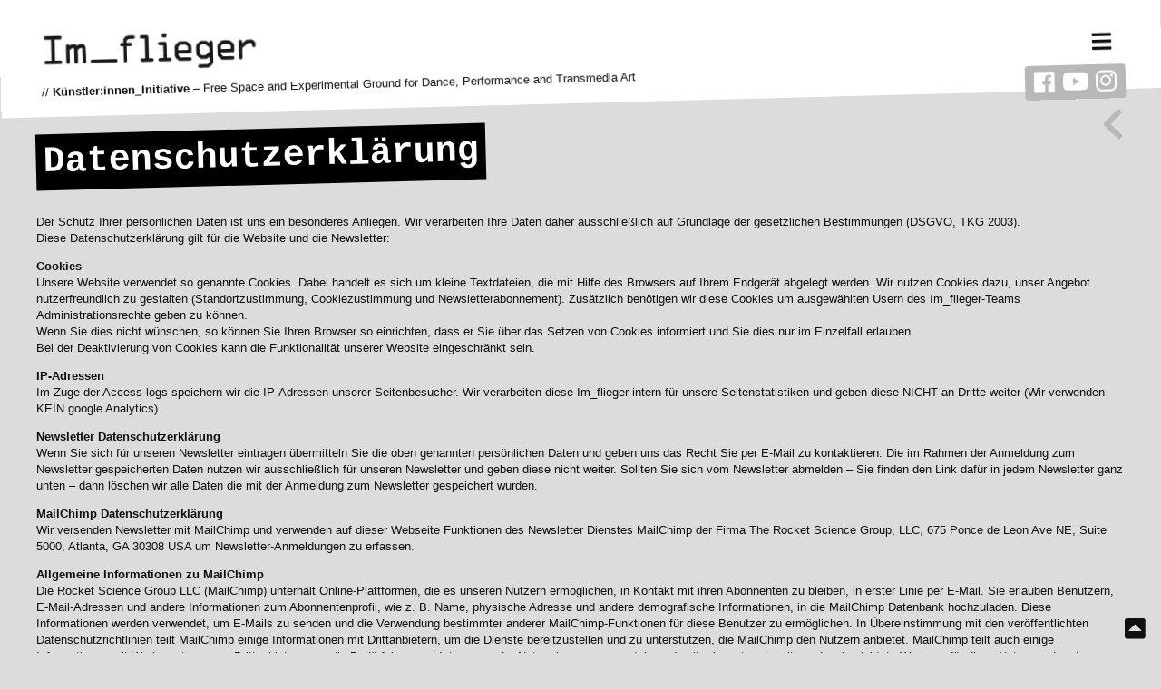

--- FILE ---
content_type: text/html; charset=UTF-8
request_url: https://www.imflieger.net/datenschutzerklaerung/
body_size: 51238
content:
<!DOCTYPE html>

<html lang="de-DE">

	<head>
		
		<meta charset="utf-8">
		
		<title>Im_flieger | Datenschutzerklärung</title>
		<meta title="Im_flieger | Datenschutzerklärung">
		<meta name="google-site-verification" content="pho7S7XvsuKrZ1cmy2iRxfL55L3BUYtjWoRdn5ZFgaY" />
				
		
		
		
		<meta name="description" content="">
		<meta name="keywords" content="">
		<meta name="author" content="Im_flieger">
		
		<!-- OG -->
		<meta property="og:site_name" content="Im_flieger" />
		<meta property="og:title" content="Datenschutzerklärung" />
		<meta property="og:description" content=""/>
		<meta property="og:url" content="https://www.imflieger.net/datenschutzerklaerung/"/>
		<meta property="og:image" content=""/>
		
		<meta name="viewport" content="width=device-width, initial-scale=1.0, user-scalable=no">
		
				
		<!-- Schema -->
		<script type="application/ld+json">
/*
{
	"@context": "http://schema.org",
	"@type": "LocalBusiness",
	"address": {
		"@type": "PostalAddress",
		"addressLocality": "Wien",
		"addressRegion": "Wien",
		"postalCode": "1180",
		"streetAddress": "Theresiengasse 25-27"
	},
	"name": "LGBF",
	"openingHours": [
		"Mo-Sa 11:00-14:30",
		"Mo-Th 17:00-21:30",
		"Fr-Sa 17:00-22:00"
	],
	"telephone": "000",
	"email":"mail@lgbf.at",
	"url": "http://www.lgbf.at"
}
*/
</script>		
		<meta name='robots' content='max-image-preview:large' />
<link rel="alternate" hreflang="de" href="https://www.imflieger.net/datenschutzerklaerung/" />
<link rel="alternate" hreflang="x-default" href="https://www.imflieger.net/datenschutzerklaerung/" />
<style id='wp-img-auto-sizes-contain-inline-css'>
img:is([sizes=auto i],[sizes^="auto," i]){contain-intrinsic-size:3000px 1500px}
/*# sourceURL=wp-img-auto-sizes-contain-inline-css */
</style>
<style id='wp-emoji-styles-inline-css'>

	img.wp-smiley, img.emoji {
		display: inline !important;
		border: none !important;
		box-shadow: none !important;
		height: 1em !important;
		width: 1em !important;
		margin: 0 0.07em !important;
		vertical-align: -0.1em !important;
		background: none !important;
		padding: 0 !important;
	}
/*# sourceURL=wp-emoji-styles-inline-css */
</style>
<link rel='stylesheet' id='wp-block-library-css' href='https://www.imflieger.net/cms2021/wp-includes/css/dist/block-library/style.min.css?ver=6.9' media='all' />
<style id='wp-block-image-inline-css'>
.wp-block-image>a,.wp-block-image>figure>a{display:inline-block}.wp-block-image img{box-sizing:border-box;height:auto;max-width:100%;vertical-align:bottom}@media not (prefers-reduced-motion){.wp-block-image img.hide{visibility:hidden}.wp-block-image img.show{animation:show-content-image .4s}}.wp-block-image[style*=border-radius] img,.wp-block-image[style*=border-radius]>a{border-radius:inherit}.wp-block-image.has-custom-border img{box-sizing:border-box}.wp-block-image.aligncenter{text-align:center}.wp-block-image.alignfull>a,.wp-block-image.alignwide>a{width:100%}.wp-block-image.alignfull img,.wp-block-image.alignwide img{height:auto;width:100%}.wp-block-image .aligncenter,.wp-block-image .alignleft,.wp-block-image .alignright,.wp-block-image.aligncenter,.wp-block-image.alignleft,.wp-block-image.alignright{display:table}.wp-block-image .aligncenter>figcaption,.wp-block-image .alignleft>figcaption,.wp-block-image .alignright>figcaption,.wp-block-image.aligncenter>figcaption,.wp-block-image.alignleft>figcaption,.wp-block-image.alignright>figcaption{caption-side:bottom;display:table-caption}.wp-block-image .alignleft{float:left;margin:.5em 1em .5em 0}.wp-block-image .alignright{float:right;margin:.5em 0 .5em 1em}.wp-block-image .aligncenter{margin-left:auto;margin-right:auto}.wp-block-image :where(figcaption){margin-bottom:1em;margin-top:.5em}.wp-block-image.is-style-circle-mask img{border-radius:9999px}@supports ((-webkit-mask-image:none) or (mask-image:none)) or (-webkit-mask-image:none){.wp-block-image.is-style-circle-mask img{border-radius:0;-webkit-mask-image:url('data:image/svg+xml;utf8,<svg viewBox="0 0 100 100" xmlns="http://www.w3.org/2000/svg"><circle cx="50" cy="50" r="50"/></svg>');mask-image:url('data:image/svg+xml;utf8,<svg viewBox="0 0 100 100" xmlns="http://www.w3.org/2000/svg"><circle cx="50" cy="50" r="50"/></svg>');mask-mode:alpha;-webkit-mask-position:center;mask-position:center;-webkit-mask-repeat:no-repeat;mask-repeat:no-repeat;-webkit-mask-size:contain;mask-size:contain}}:root :where(.wp-block-image.is-style-rounded img,.wp-block-image .is-style-rounded img){border-radius:9999px}.wp-block-image figure{margin:0}.wp-lightbox-container{display:flex;flex-direction:column;position:relative}.wp-lightbox-container img{cursor:zoom-in}.wp-lightbox-container img:hover+button{opacity:1}.wp-lightbox-container button{align-items:center;backdrop-filter:blur(16px) saturate(180%);background-color:#5a5a5a40;border:none;border-radius:4px;cursor:zoom-in;display:flex;height:20px;justify-content:center;opacity:0;padding:0;position:absolute;right:16px;text-align:center;top:16px;width:20px;z-index:100}@media not (prefers-reduced-motion){.wp-lightbox-container button{transition:opacity .2s ease}}.wp-lightbox-container button:focus-visible{outline:3px auto #5a5a5a40;outline:3px auto -webkit-focus-ring-color;outline-offset:3px}.wp-lightbox-container button:hover{cursor:pointer;opacity:1}.wp-lightbox-container button:focus{opacity:1}.wp-lightbox-container button:focus,.wp-lightbox-container button:hover,.wp-lightbox-container button:not(:hover):not(:active):not(.has-background){background-color:#5a5a5a40;border:none}.wp-lightbox-overlay{box-sizing:border-box;cursor:zoom-out;height:100vh;left:0;overflow:hidden;position:fixed;top:0;visibility:hidden;width:100%;z-index:100000}.wp-lightbox-overlay .close-button{align-items:center;cursor:pointer;display:flex;justify-content:center;min-height:40px;min-width:40px;padding:0;position:absolute;right:calc(env(safe-area-inset-right) + 16px);top:calc(env(safe-area-inset-top) + 16px);z-index:5000000}.wp-lightbox-overlay .close-button:focus,.wp-lightbox-overlay .close-button:hover,.wp-lightbox-overlay .close-button:not(:hover):not(:active):not(.has-background){background:none;border:none}.wp-lightbox-overlay .lightbox-image-container{height:var(--wp--lightbox-container-height);left:50%;overflow:hidden;position:absolute;top:50%;transform:translate(-50%,-50%);transform-origin:top left;width:var(--wp--lightbox-container-width);z-index:9999999999}.wp-lightbox-overlay .wp-block-image{align-items:center;box-sizing:border-box;display:flex;height:100%;justify-content:center;margin:0;position:relative;transform-origin:0 0;width:100%;z-index:3000000}.wp-lightbox-overlay .wp-block-image img{height:var(--wp--lightbox-image-height);min-height:var(--wp--lightbox-image-height);min-width:var(--wp--lightbox-image-width);width:var(--wp--lightbox-image-width)}.wp-lightbox-overlay .wp-block-image figcaption{display:none}.wp-lightbox-overlay button{background:none;border:none}.wp-lightbox-overlay .scrim{background-color:#fff;height:100%;opacity:.9;position:absolute;width:100%;z-index:2000000}.wp-lightbox-overlay.active{visibility:visible}@media not (prefers-reduced-motion){.wp-lightbox-overlay.active{animation:turn-on-visibility .25s both}.wp-lightbox-overlay.active img{animation:turn-on-visibility .35s both}.wp-lightbox-overlay.show-closing-animation:not(.active){animation:turn-off-visibility .35s both}.wp-lightbox-overlay.show-closing-animation:not(.active) img{animation:turn-off-visibility .25s both}.wp-lightbox-overlay.zoom.active{animation:none;opacity:1;visibility:visible}.wp-lightbox-overlay.zoom.active .lightbox-image-container{animation:lightbox-zoom-in .4s}.wp-lightbox-overlay.zoom.active .lightbox-image-container img{animation:none}.wp-lightbox-overlay.zoom.active .scrim{animation:turn-on-visibility .4s forwards}.wp-lightbox-overlay.zoom.show-closing-animation:not(.active){animation:none}.wp-lightbox-overlay.zoom.show-closing-animation:not(.active) .lightbox-image-container{animation:lightbox-zoom-out .4s}.wp-lightbox-overlay.zoom.show-closing-animation:not(.active) .lightbox-image-container img{animation:none}.wp-lightbox-overlay.zoom.show-closing-animation:not(.active) .scrim{animation:turn-off-visibility .4s forwards}}@keyframes show-content-image{0%{visibility:hidden}99%{visibility:hidden}to{visibility:visible}}@keyframes turn-on-visibility{0%{opacity:0}to{opacity:1}}@keyframes turn-off-visibility{0%{opacity:1;visibility:visible}99%{opacity:0;visibility:visible}to{opacity:0;visibility:hidden}}@keyframes lightbox-zoom-in{0%{transform:translate(calc((-100vw + var(--wp--lightbox-scrollbar-width))/2 + var(--wp--lightbox-initial-left-position)),calc(-50vh + var(--wp--lightbox-initial-top-position))) scale(var(--wp--lightbox-scale))}to{transform:translate(-50%,-50%) scale(1)}}@keyframes lightbox-zoom-out{0%{transform:translate(-50%,-50%) scale(1);visibility:visible}99%{visibility:visible}to{transform:translate(calc((-100vw + var(--wp--lightbox-scrollbar-width))/2 + var(--wp--lightbox-initial-left-position)),calc(-50vh + var(--wp--lightbox-initial-top-position))) scale(var(--wp--lightbox-scale));visibility:hidden}}
/*# sourceURL=https://www.imflieger.net/cms2021/wp-includes/blocks/image/style.min.css */
</style>
<style id='wp-block-columns-inline-css'>
.wp-block-columns{box-sizing:border-box;display:flex;flex-wrap:wrap!important}@media (min-width:782px){.wp-block-columns{flex-wrap:nowrap!important}}.wp-block-columns{align-items:normal!important}.wp-block-columns.are-vertically-aligned-top{align-items:flex-start}.wp-block-columns.are-vertically-aligned-center{align-items:center}.wp-block-columns.are-vertically-aligned-bottom{align-items:flex-end}@media (max-width:781px){.wp-block-columns:not(.is-not-stacked-on-mobile)>.wp-block-column{flex-basis:100%!important}}@media (min-width:782px){.wp-block-columns:not(.is-not-stacked-on-mobile)>.wp-block-column{flex-basis:0;flex-grow:1}.wp-block-columns:not(.is-not-stacked-on-mobile)>.wp-block-column[style*=flex-basis]{flex-grow:0}}.wp-block-columns.is-not-stacked-on-mobile{flex-wrap:nowrap!important}.wp-block-columns.is-not-stacked-on-mobile>.wp-block-column{flex-basis:0;flex-grow:1}.wp-block-columns.is-not-stacked-on-mobile>.wp-block-column[style*=flex-basis]{flex-grow:0}:where(.wp-block-columns){margin-bottom:1.75em}:where(.wp-block-columns.has-background){padding:1.25em 2.375em}.wp-block-column{flex-grow:1;min-width:0;overflow-wrap:break-word;word-break:break-word}.wp-block-column.is-vertically-aligned-top{align-self:flex-start}.wp-block-column.is-vertically-aligned-center{align-self:center}.wp-block-column.is-vertically-aligned-bottom{align-self:flex-end}.wp-block-column.is-vertically-aligned-stretch{align-self:stretch}.wp-block-column.is-vertically-aligned-bottom,.wp-block-column.is-vertically-aligned-center,.wp-block-column.is-vertically-aligned-top{width:100%}
/*# sourceURL=https://www.imflieger.net/cms2021/wp-includes/blocks/columns/style.min.css */
</style>
<style id='wp-block-paragraph-inline-css'>
.is-small-text{font-size:.875em}.is-regular-text{font-size:1em}.is-large-text{font-size:2.25em}.is-larger-text{font-size:3em}.has-drop-cap:not(:focus):first-letter{float:left;font-size:8.4em;font-style:normal;font-weight:100;line-height:.68;margin:.05em .1em 0 0;text-transform:uppercase}body.rtl .has-drop-cap:not(:focus):first-letter{float:none;margin-left:.1em}p.has-drop-cap.has-background{overflow:hidden}:root :where(p.has-background){padding:1.25em 2.375em}:where(p.has-text-color:not(.has-link-color)) a{color:inherit}p.has-text-align-left[style*="writing-mode:vertical-lr"],p.has-text-align-right[style*="writing-mode:vertical-rl"]{rotate:180deg}
/*# sourceURL=https://www.imflieger.net/cms2021/wp-includes/blocks/paragraph/style.min.css */
</style>
<style id='wp-block-spacer-inline-css'>
.wp-block-spacer{clear:both}
/*# sourceURL=https://www.imflieger.net/cms2021/wp-includes/blocks/spacer/style.min.css */
</style>
<style id='global-styles-inline-css'>
:root{--wp--preset--aspect-ratio--square: 1;--wp--preset--aspect-ratio--4-3: 4/3;--wp--preset--aspect-ratio--3-4: 3/4;--wp--preset--aspect-ratio--3-2: 3/2;--wp--preset--aspect-ratio--2-3: 2/3;--wp--preset--aspect-ratio--16-9: 16/9;--wp--preset--aspect-ratio--9-16: 9/16;--wp--preset--color--black: #000000;--wp--preset--color--cyan-bluish-gray: #abb8c3;--wp--preset--color--white: #ffffff;--wp--preset--color--pale-pink: #f78da7;--wp--preset--color--vivid-red: #cf2e2e;--wp--preset--color--luminous-vivid-orange: #ff6900;--wp--preset--color--luminous-vivid-amber: #fcb900;--wp--preset--color--light-green-cyan: #7bdcb5;--wp--preset--color--vivid-green-cyan: #00d084;--wp--preset--color--pale-cyan-blue: #8ed1fc;--wp--preset--color--vivid-cyan-blue: #0693e3;--wp--preset--color--vivid-purple: #9b51e0;--wp--preset--color--transparent: transparent;--wp--preset--color--prime: ;--wp--preset--color--second: #00FFFF;--wp--preset--color--third: #999999;--wp--preset--color--highlight: #50f67d;--wp--preset--gradient--vivid-cyan-blue-to-vivid-purple: linear-gradient(135deg,rgb(6,147,227) 0%,rgb(155,81,224) 100%);--wp--preset--gradient--light-green-cyan-to-vivid-green-cyan: linear-gradient(135deg,rgb(122,220,180) 0%,rgb(0,208,130) 100%);--wp--preset--gradient--luminous-vivid-amber-to-luminous-vivid-orange: linear-gradient(135deg,rgb(252,185,0) 0%,rgb(255,105,0) 100%);--wp--preset--gradient--luminous-vivid-orange-to-vivid-red: linear-gradient(135deg,rgb(255,105,0) 0%,rgb(207,46,46) 100%);--wp--preset--gradient--very-light-gray-to-cyan-bluish-gray: linear-gradient(135deg,rgb(238,238,238) 0%,rgb(169,184,195) 100%);--wp--preset--gradient--cool-to-warm-spectrum: linear-gradient(135deg,rgb(74,234,220) 0%,rgb(151,120,209) 20%,rgb(207,42,186) 40%,rgb(238,44,130) 60%,rgb(251,105,98) 80%,rgb(254,248,76) 100%);--wp--preset--gradient--blush-light-purple: linear-gradient(135deg,rgb(255,206,236) 0%,rgb(152,150,240) 100%);--wp--preset--gradient--blush-bordeaux: linear-gradient(135deg,rgb(254,205,165) 0%,rgb(254,45,45) 50%,rgb(107,0,62) 100%);--wp--preset--gradient--luminous-dusk: linear-gradient(135deg,rgb(255,203,112) 0%,rgb(199,81,192) 50%,rgb(65,88,208) 100%);--wp--preset--gradient--pale-ocean: linear-gradient(135deg,rgb(255,245,203) 0%,rgb(182,227,212) 50%,rgb(51,167,181) 100%);--wp--preset--gradient--electric-grass: linear-gradient(135deg,rgb(202,248,128) 0%,rgb(113,206,126) 100%);--wp--preset--gradient--midnight: linear-gradient(135deg,rgb(2,3,129) 0%,rgb(40,116,252) 100%);--wp--preset--font-size--small: 10px;--wp--preset--font-size--medium: 20px;--wp--preset--font-size--large: 30px;--wp--preset--font-size--x-large: 42px;--wp--preset--font-size--regular: 13px;--wp--preset--font-size--huge: 40px;--wp--preset--spacing--20: 0.44rem;--wp--preset--spacing--30: 0.67rem;--wp--preset--spacing--40: 1rem;--wp--preset--spacing--50: 1.5rem;--wp--preset--spacing--60: 2.25rem;--wp--preset--spacing--70: 3.38rem;--wp--preset--spacing--80: 5.06rem;--wp--preset--shadow--natural: 6px 6px 9px rgba(0, 0, 0, 0.2);--wp--preset--shadow--deep: 12px 12px 50px rgba(0, 0, 0, 0.4);--wp--preset--shadow--sharp: 6px 6px 0px rgba(0, 0, 0, 0.2);--wp--preset--shadow--outlined: 6px 6px 0px -3px rgb(255, 255, 255), 6px 6px rgb(0, 0, 0);--wp--preset--shadow--crisp: 6px 6px 0px rgb(0, 0, 0);}:where(.is-layout-flex){gap: 0.5em;}:where(.is-layout-grid){gap: 0.5em;}body .is-layout-flex{display: flex;}.is-layout-flex{flex-wrap: wrap;align-items: center;}.is-layout-flex > :is(*, div){margin: 0;}body .is-layout-grid{display: grid;}.is-layout-grid > :is(*, div){margin: 0;}:where(.wp-block-columns.is-layout-flex){gap: 2em;}:where(.wp-block-columns.is-layout-grid){gap: 2em;}:where(.wp-block-post-template.is-layout-flex){gap: 1.25em;}:where(.wp-block-post-template.is-layout-grid){gap: 1.25em;}.has-black-color{color: var(--wp--preset--color--black) !important;}.has-cyan-bluish-gray-color{color: var(--wp--preset--color--cyan-bluish-gray) !important;}.has-white-color{color: var(--wp--preset--color--white) !important;}.has-pale-pink-color{color: var(--wp--preset--color--pale-pink) !important;}.has-vivid-red-color{color: var(--wp--preset--color--vivid-red) !important;}.has-luminous-vivid-orange-color{color: var(--wp--preset--color--luminous-vivid-orange) !important;}.has-luminous-vivid-amber-color{color: var(--wp--preset--color--luminous-vivid-amber) !important;}.has-light-green-cyan-color{color: var(--wp--preset--color--light-green-cyan) !important;}.has-vivid-green-cyan-color{color: var(--wp--preset--color--vivid-green-cyan) !important;}.has-pale-cyan-blue-color{color: var(--wp--preset--color--pale-cyan-blue) !important;}.has-vivid-cyan-blue-color{color: var(--wp--preset--color--vivid-cyan-blue) !important;}.has-vivid-purple-color{color: var(--wp--preset--color--vivid-purple) !important;}.has-black-background-color{background-color: var(--wp--preset--color--black) !important;}.has-cyan-bluish-gray-background-color{background-color: var(--wp--preset--color--cyan-bluish-gray) !important;}.has-white-background-color{background-color: var(--wp--preset--color--white) !important;}.has-pale-pink-background-color{background-color: var(--wp--preset--color--pale-pink) !important;}.has-vivid-red-background-color{background-color: var(--wp--preset--color--vivid-red) !important;}.has-luminous-vivid-orange-background-color{background-color: var(--wp--preset--color--luminous-vivid-orange) !important;}.has-luminous-vivid-amber-background-color{background-color: var(--wp--preset--color--luminous-vivid-amber) !important;}.has-light-green-cyan-background-color{background-color: var(--wp--preset--color--light-green-cyan) !important;}.has-vivid-green-cyan-background-color{background-color: var(--wp--preset--color--vivid-green-cyan) !important;}.has-pale-cyan-blue-background-color{background-color: var(--wp--preset--color--pale-cyan-blue) !important;}.has-vivid-cyan-blue-background-color{background-color: var(--wp--preset--color--vivid-cyan-blue) !important;}.has-vivid-purple-background-color{background-color: var(--wp--preset--color--vivid-purple) !important;}.has-black-border-color{border-color: var(--wp--preset--color--black) !important;}.has-cyan-bluish-gray-border-color{border-color: var(--wp--preset--color--cyan-bluish-gray) !important;}.has-white-border-color{border-color: var(--wp--preset--color--white) !important;}.has-pale-pink-border-color{border-color: var(--wp--preset--color--pale-pink) !important;}.has-vivid-red-border-color{border-color: var(--wp--preset--color--vivid-red) !important;}.has-luminous-vivid-orange-border-color{border-color: var(--wp--preset--color--luminous-vivid-orange) !important;}.has-luminous-vivid-amber-border-color{border-color: var(--wp--preset--color--luminous-vivid-amber) !important;}.has-light-green-cyan-border-color{border-color: var(--wp--preset--color--light-green-cyan) !important;}.has-vivid-green-cyan-border-color{border-color: var(--wp--preset--color--vivid-green-cyan) !important;}.has-pale-cyan-blue-border-color{border-color: var(--wp--preset--color--pale-cyan-blue) !important;}.has-vivid-cyan-blue-border-color{border-color: var(--wp--preset--color--vivid-cyan-blue) !important;}.has-vivid-purple-border-color{border-color: var(--wp--preset--color--vivid-purple) !important;}.has-vivid-cyan-blue-to-vivid-purple-gradient-background{background: var(--wp--preset--gradient--vivid-cyan-blue-to-vivid-purple) !important;}.has-light-green-cyan-to-vivid-green-cyan-gradient-background{background: var(--wp--preset--gradient--light-green-cyan-to-vivid-green-cyan) !important;}.has-luminous-vivid-amber-to-luminous-vivid-orange-gradient-background{background: var(--wp--preset--gradient--luminous-vivid-amber-to-luminous-vivid-orange) !important;}.has-luminous-vivid-orange-to-vivid-red-gradient-background{background: var(--wp--preset--gradient--luminous-vivid-orange-to-vivid-red) !important;}.has-very-light-gray-to-cyan-bluish-gray-gradient-background{background: var(--wp--preset--gradient--very-light-gray-to-cyan-bluish-gray) !important;}.has-cool-to-warm-spectrum-gradient-background{background: var(--wp--preset--gradient--cool-to-warm-spectrum) !important;}.has-blush-light-purple-gradient-background{background: var(--wp--preset--gradient--blush-light-purple) !important;}.has-blush-bordeaux-gradient-background{background: var(--wp--preset--gradient--blush-bordeaux) !important;}.has-luminous-dusk-gradient-background{background: var(--wp--preset--gradient--luminous-dusk) !important;}.has-pale-ocean-gradient-background{background: var(--wp--preset--gradient--pale-ocean) !important;}.has-electric-grass-gradient-background{background: var(--wp--preset--gradient--electric-grass) !important;}.has-midnight-gradient-background{background: var(--wp--preset--gradient--midnight) !important;}.has-small-font-size{font-size: var(--wp--preset--font-size--small) !important;}.has-medium-font-size{font-size: var(--wp--preset--font-size--medium) !important;}.has-large-font-size{font-size: var(--wp--preset--font-size--large) !important;}.has-x-large-font-size{font-size: var(--wp--preset--font-size--x-large) !important;}
:where(.wp-block-columns.is-layout-flex){gap: 2em;}:where(.wp-block-columns.is-layout-grid){gap: 2em;}
/*# sourceURL=global-styles-inline-css */
</style>
<style id='core-block-supports-inline-css'>
.wp-container-core-columns-is-layout-9d6595d7{flex-wrap:nowrap;}
/*# sourceURL=core-block-supports-inline-css */
</style>

<style id='classic-theme-styles-inline-css'>
/*! This file is auto-generated */
.wp-block-button__link{color:#fff;background-color:#32373c;border-radius:9999px;box-shadow:none;text-decoration:none;padding:calc(.667em + 2px) calc(1.333em + 2px);font-size:1.125em}.wp-block-file__button{background:#32373c;color:#fff;text-decoration:none}
/*# sourceURL=/wp-includes/css/classic-themes.min.css */
</style>
<link rel='stylesheet' id='wpml-blocks-css' href='https://www.imflieger.net/cms2021/wp-content/plugins/sitepress-multilingual-cms/dist/css/blocks/styles.css?ver=4.6.12' media='all' />
<link rel='stylesheet' id='contact-form-7-css' href='https://www.imflieger.net/cms2021/wp-content/plugins/contact-form-7/includes/css/styles.css?ver=5.9.8' media='all' />
<link rel='stylesheet' id='wpml-legacy-horizontal-list-0-css' href='https://www.imflieger.net/cms2021/wp-content/plugins/sitepress-multilingual-cms/templates/language-switchers/legacy-list-horizontal/style.min.css?ver=1' media='all' />
<link rel='stylesheet' id='corestyle-css' href='https://www.imflieger.net/cms2021/wp-content/themes/lgbfcore/style.css?ver=6.9' media='all' />
<link rel='stylesheet' id='fontawesome-free-css' href='https://www.imflieger.net/cms2021/wp-content/themes/lgbfcore/lib/fontawesome-541/css/all.css?ver=1' media='all' />
<link rel='stylesheet' id='bootstrap-grid-css' href='https://www.imflieger.net/cms2021/wp-content/themes/lgbfcore/lib/bootstrap-413/css/bootstrap-grid.min.css?ver=1' media='all' />
<link rel='stylesheet' id='swiper-css' href='https://www.imflieger.net/cms2021/wp-content/themes/lgbfcore/lib/swiper-531/package/css/swiper.min.css?ver=1' media='all' />
<link rel='stylesheet' id='clientstyle-css' href='https://www.imflieger.net/cms2021/wp-content/themes/lgbfcore/mod/im-flieger21/style/cstyle.css?ver=1' media='all' />
<script id="wpml-cookie-js-extra">
var wpml_cookies = {"wp-wpml_current_language":{"value":"de","expires":1,"path":"/"}};
var wpml_cookies = {"wp-wpml_current_language":{"value":"de","expires":1,"path":"/"}};
//# sourceURL=wpml-cookie-js-extra
</script>
<script src="https://www.imflieger.net/cms2021/wp-content/plugins/sitepress-multilingual-cms/res/js/cookies/language-cookie.js?ver=4.6.12" id="wpml-cookie-js" defer data-wp-strategy="defer"></script>
<script src="https://www.imflieger.net/cms2021/wp-includes/js/jquery/jquery.min.js?ver=3.7.1" id="jquery-core-js"></script>
<script src="https://www.imflieger.net/cms2021/wp-includes/js/jquery/jquery-migrate.min.js?ver=3.4.1" id="jquery-migrate-js"></script>
<script src="https://www.imflieger.net/cms2021/wp-content/themes/lgbfcore/lib/swiper-531/package/js/swiper.min.js?ver=1" id="swiper-js"></script>
<script src="https://www.imflieger.net/cms2021/wp-content/themes/lgbfcore/lib/scrollify-1019/jquery.scrollify.js?ver=1" id="scrollify-js"></script>
<script src="https://www.imflieger.net/cms2021/wp-content/themes/lgbfcore/lib/waypoints-34d9f6d/jquery.waypoints.min.js?ver=1" id="waypoints-js"></script>
<script src="https://www.imflieger.net/cms2021/wp-content/themes/lgbfcore/lib/waypoints-34d9f6d/inview.min.js?ver=1" id="waypoints-inview-js"></script>
<script src="https://www.imflieger.net/cms2021/wp-content/themes/lgbfcore/lib/js-zoom/jquery.zoom.min.js?ver=1" id="js-zoom-js"></script>
<script src="https://www.imflieger.net/cms2021/wp-content/themes/lgbfcore/mod/im-flieger21/script/cscript.js?ver=1" id="cscripts-js"></script>
<link rel="canonical" href="https://www.imflieger.net/datenschutzerklaerung/" />
<meta name="generator" content="WPML ver:4.6.12 stt:1,3;" />
		<!-- theme options -->
		<link href="https://fonts.googleapis.com/css2?family=Public+Sans:wght@300;700&display=swap" rel="stylesheet"><link href="https://fonts.googleapis.com/css2?family=Courier+Prime&display=swap" rel="stylesheet"><style>:root {--logoWidth:240px;--textFamily:'Public Sans';--textSize: 13px;--textLineHeight: 1.4;--textWidth: 400;--textWidthStrong: 700;--displayFamily: Courier Prime&display;--displaySizeSuper:80px;--displaySize: 40px;--dispalyWidth: 300;--displayLineHeight: 1.3;--textColor: #101010;--colorSecond: #00FFFF;--colorThird: #999999;--colorHighlight: #50f67d;--backcolorHeader: rgba(255,255,255,1.0);--colorMenuHeader: #444;--colorMenuHeaderHover: #00FFFF;}</style> 	<script>
	
		jQuery(function($) {
		$(document).ready(function() {
			
		 
						
			$('body').css('padding-top', $('header').outerHeight(true) );
			
					
			
			
			$('ul.menu a').each(function() {
				var winlocal = window.location;
				if ( $(this).attr('href') == winlocal ) {
					 $(this).addClass('aktiv');
				}
			});
			
					var pageheight = $('header').outerHeight(true) + $('footer').outerHeight(true);
			$('body').append('<style>#page_wrapper { min-height:calc(100vh - '+ pageheight +'px);}</style>');
				
		
				
			$(document).on('click', '[data-display="feld"] + i.mocksearch', function(e) {
				event.preventDefault();
				 var form = $(this).prev().find('form');
				 $(form).submit();
			});		

			$(document).on('click', '[data-display="icon"] + i.mocksearch', function(e) {
				event.preventDefault();
				 var field = $(this).prev().find('input[type="search"]');
				 $(field).addClass('aktiv').css('top', $('header').outerHeight(true));
			});		

				
			$('a[href^="#"]').on('click',function(e) {
			 e.preventDefault();
				 var target = this.hash;
				 var $target = $(target);
				 
			 	
				 var headerajust =  $target.offset().top - $('header').outerHeight(true); 
				 $('html, body').stop().animate({
					  'scrollTop': headerajust
					 }, 900, 'swing', function () {
				 });
				 
			 			 
			 // disable mobile menue after hash nav 
			 if ( $('body').attr('data-mediammenu') == 'on' ) { 
				$('body').attr('data-mediammenu', 'off');
				$('#mediamenu').removeClass('on'); 
			 }
			 
			 
			});
							
				
			$(document).on('click', 'a#mediamenu', function(event) {
				event.preventDefault();
				
				if ( $('body').attr('data-mediammenu') == 'on' ) {
					$('body').attr('data-mediammenu', 'off');
				} else {
					$('body').attr('data-mediammenu', 'on');
				}
				$(this).toggleClass('on'); 
				
			})		
				
		}); // end Ready
		
				$(window).resize(function() {
			if ( $(window).width() > 720 ) {
				$('body').attr('data-mediammenu', 'off');
				$('a#mediamenu').removeClass('on');
			}
		});
		
						});
	</script>
		
		
		
	</head>
	
	<body class="privacy-policy wp-singular page-template-default page page-id-3 wp-theme-lgbfcore" data-mediammenu="off" data-pagename="datenschutzerklaerung">
		
		<header class="fixed" style="background-color:var(--backcolorHeader);">
	<div id="header_wrapper" class="alignwide">

		<div class="d-flex align-items-center">
			<!-- logo / switch -->
			<div id="brandwrapper" class="flex-fill">
				<a href="https://www.imflieger.net" class="logohome">				
					 
						<img id="logo" src="https://www.imflieger.net/cms2021/wp-content/uploads/2021/02/logo-imflieger.png"/>
									
				</a>			</div>
			
			<!-- head widgets -->
			<!-- mob menu -->
			<div class="header_widgetswrapper d-none">
							</div>
	

			<!-- head extra -->	
			<div class="header_mobwidgetswrapper d-block">
				
				<script>
				
				//jQuery(function($) {
					
				//});
					
					
				</script>
				
				<div style="display:inline-block; ">
					
<div class="wpml-ls-statics-shortcode_actions wpml-ls wpml-ls-legacy-list-horizontal">
	<ul><li class="wpml-ls-slot-shortcode_actions wpml-ls-item wpml-ls-item-de wpml-ls-current-language wpml-ls-first-item wpml-ls-last-item wpml-ls-item-legacy-list-horizontal">
				<a href="https://www.imflieger.net/datenschutzerklaerung/" class="wpml-ls-link">
                    <span class="wpml-ls-native">DE</span></a>
			</li></ul>
</div>
					
				</div>
				
				<a id="mediamenu" class="">
					<i class="fas fa-bars fa-fw fa-lg"></i><i class="fas fa-times fa-fw fa-lg"></i>
				</a>
				<div class="mobmenu hidden">
												<div id="nav_menu-2" class="headernav-mob widget_nav_menu"><div class="menu-imflieger_menu-vertical-container"><ul id="menu-imflieger_menu-vertical" class="menu"><li id="menu-item-153" class="menu-item menu-item-type-post_type menu-item-object-page menu-item-153"><a href="https://www.imflieger.net/home/">HOME</a></li>
<li id="menu-item-151" class="menu-item menu-item-type-taxonomy menu-item-object-category menu-item-151"><a href="https://www.imflieger.net/category/fresh/">fresh</a></li>
<li id="menu-item-6935" class="menu-item menu-item-type-taxonomy menu-item-object-category menu-item-6935"><a href="https://www.imflieger.net/category/food/">food</a></li>
<li id="menu-item-213" class="menu-item menu-item-type-post_type menu-item-object-page menu-item-213"><a href="https://www.imflieger.net/facts/">facts</a></li>
<li id="menu-item-344" class="menu-item menu-item-type-post_type menu-item-object-page menu-item-344"><a href="https://www.imflieger.net/im_flieger-artists/">ARTISTS</a></li>
<li id="menu-item-152" class="menu-item menu-item-type-post_type menu-item-object-page menu-item-152"><a href="https://www.imflieger.net/im_flieger-formate/">FORMATE</a></li>
<li id="menu-item-138" class="menu-item menu-item-type-taxonomy menu-item-object-category menu-item-138"><a href="https://www.imflieger.net/category/archiv/">ARCHIV</a></li>
<li id="menu-item-325" class="menu-item menu-item-type-custom menu-item-object-custom menu-item-325"><a href="http://eepurl.com/dlzSur">newsletter</a></li>
<li id="menu-item-331" class="menu-item menu-item-type-post_type menu-item-object-page menu-item-331"><a href="https://www.imflieger.net/kontakt/">kontakt &#038; impressum</a></li>
</ul></div></div>									</div>
			</div>

		</div>
		
		<!-- head extra -->	
				<div class="header_extrawidgetswrapper">
			<div id="custom_html-2" class="widget_text header-widgets widget_custom_html"><div class="textwidget custom-html-widget"><p>// <strong>Künstler:innen_Initiative</strong> – Free Space and Experimental Ground for Dance, Performance and Transmedia Art
</p></div></div>		</div>
		
		<!-- FB AND YOUTUBE -->
		<div class="head-social">
			<a href="https://www.facebook.com/Im_flieger-299610750092054/" target="_blank" rel="noopener noreferrer"><i class="fab fa-facebook fa-2x"></i></a>
			<a href="https://www.youtube.com/channel/UCQpO28_c44zxFfv68NqK5Ig" target="_blank" rel="noopener noreferrer"><i class="fab fa-youtube fa-2x"></i></a>
			<a href="https://www.instagram.com/im_flieger/" target="_blank" rel="noopener noreferrer"><i class="fab fa-instagram fa-2x"></i></a>
		</div>
		
		
		<!-- back button 
					<a class="page-back" href="javascript:history.back()"><i class="far fa-caret-square-left fa-2x"></i></a> 	
				-->
	</div>
</header>


	
	
	<main role="main">
		<div id="page_wrapper">
					 	
			<div id="pagetop" class="navpoint"></div>
			<a id="back-to-top" href="#pagetop"> <i class="fas fa-caret-square-up fa-2x"></i> </a>
		
		<div id="header_scrollmark"></div>	
		<!-- Show or hide Pagetitle -->
		
				 
		<div class="page-title wp-block-column alignwide" style="">
			
						<h1>
									Datenschutzerklärung				</h1>
														
				
			<!-- back button -->
							<a class="page-back" href="javascript:history.back()"><i class="fas fa-chevron-left fa-3x"></i></a> 	
							
		</div>
		
		
		
					
<!-- content / page -->







<div class="wp-block-columns alignwide is-layout-flex wp-container-core-columns-is-layout-9d6595d7 wp-block-columns-is-layout-flex">
<div class="wp-block-column is-layout-flow wp-block-column-is-layout-flow">
<p>Der Schutz Ihrer persönlichen Daten ist uns ein besonderes Anliegen. Wir verarbeiten Ihre Daten daher ausschließlich auf Grundlage der gesetzlichen Bestimmungen (DSGVO, TKG 2003).<br>Diese Datenschutzerklärung gilt für die Website und die Newsletter:<br></p>



<p><strong>Cookies</strong><br>Unsere Website verwendet so genannte Cookies. Dabei handelt es sich um kleine Textdateien, die mit Hilfe des Browsers auf Ihrem Endgerät abgelegt werden. Wir nutzen Cookies dazu, unser Angebot nutzerfreundlich zu gestalten (Standortzustimmung, Cookiezustimmung und Newsletterabonnement). Zusätzlich benötigen wir diese Cookies um ausgewählten Usern des Im_flieger-Teams Administrationsrechte geben zu können.<br>Wenn Sie dies nicht wünschen, so können Sie Ihren Browser so einrichten, dass er Sie über das Setzen von Cookies informiert und Sie dies nur im Einzelfall erlauben.<br>Bei der Deaktivierung von Cookies kann die Funktionalität unserer Website eingeschränkt sein.</p>



<p><strong>IP-Adressen<br></strong>Im Zuge der Access-logs speichern wir die IP-Adressen unserer Seitenbesucher. Wir verarbeiten diese Im_flieger-intern für unsere Seitenstatistiken und geben diese NICHT an Dritte weiter (Wir verwenden KEIN google Analytics).</p>



<p><strong>Newsletter Datenschutzerklärung<br></strong>Wenn Sie sich für unseren Newsletter eintragen übermitteln Sie die oben genannten persönlichen Daten und geben uns das Recht Sie per E-Mail zu kontaktieren. Die im Rahmen der Anmeldung zum Newsletter gespeicherten Daten nutzen wir ausschließlich für unseren Newsletter und geben diese nicht weiter. Sollten Sie sich vom Newsletter abmelden – Sie finden den Link dafür in jedem Newsletter ganz unten – dann löschen wir alle Daten die mit der Anmeldung zum Newsletter gespeichert wurden.</p>



<p><strong>MailChimp Datenschutzerklärung<br></strong>Wir versenden Newsletter mit MailChimp und verwenden auf dieser Webseite Funktionen des Newsletter Dienstes MailChimp der Firma The Rocket Science Group, LLC, 675 Ponce de Leon Ave NE, Suite 5000, Atlanta, GA 30308 USA um Newsletter-Anmeldungen zu erfassen.</p>



<p><strong>Allgemeine Informationen zu MailChimp<br></strong>Die Rocket Science Group LLC (MailChimp) unterhält Online-Plattformen, die es unseren Nutzern ermöglichen, in Kontakt mit ihren Abonnenten zu bleiben, in erster Linie per E-Mail. Sie erlauben Benutzern, E-Mail-Adressen und andere Informationen zum Abonnentenprofil, wie z. B. Name, physische Adresse und andere demografische Informationen, in die MailChimp Datenbank hochzuladen. Diese Informationen werden verwendet, um E-Mails zu senden und die Verwendung bestimmter anderer MailChimp-Funktionen für diese Benutzer zu ermöglichen. In Übereinstimmung mit den veröffentlichten Datenschutzrichtlinien teilt MailChimp einige Informationen mit Drittanbietern, um die Dienste bereitzustellen und zu unterstützen, die MailChimp den Nutzern anbietet. MailChimp teilt auch einige Informationen mit Werbepartnern von Drittanbietern, um die Bedürfnisse und Interessen der Nutzer besser zu verstehen, damit relevantere Inhalte und zielgerichtete Werbung für diese Nutzer und andere Nutzer bereitgestellt werden können.</p>



<p><strong>Newsletter Anmeldung<br></strong>Wenn Sie auf unserer Webseite für unseren Newsletter anmelden, werden die eingegebenen Daten bei MailChimp gespeichert.</p>



<p><strong>Löschung Ihrer Daten<br></strong>Sie können Ihre Zustimmung für den Erhalt unseres Newsletters jederzeit innerhalb der empfangenen E-Mail per Klick auf den Link im unteren Bereich entziehen. Wenn Sie sich mittels Klick auf den Abmeldelink abgemeldet haben, werden Ihre Daten bei MailChimp gelöscht.</p>



<p><strong>Newsletter Auswertung<br></strong>Wenn Sie einen Newsletter über MailChimp erhalten, werden Informationen wie IP-Adresse, Browsertyp und E-Mail-Programm gespeichert um uns Informationen zur Performance unseres Newsletters zu geben. MailChimp kann mittels den in den HTML-E-Mails integrierten Bildern namens Web Beacons (Details finden Sie auf https://kb.mailchimp.com/reports/about-open-tracking) feststellen ob die E-Mail angekommen ist, ob sie geöffnet wurde und ob Links angeklickt wurden. All diese Informationen werden auf den Servern von MailChimp gespeichert, nicht auf dieser Webseite.<br>MailChimp ist aktiver Teilnehmer beim EU-U.S. Privacy Shield Framework wodurch der korrekte und sichere Datentransfer persönlicher Daten geregelt wird. Mehr Informationen dazu finden Sie auf https://www.privacyshield.gov/participant?id=a2zt0000000TO6hAAG. Mehr über den Einsatz von Cookies bei MailChimp erfahren Sie auf https://mailchimp.com/legal/cookies/, Informationen zum Datenschutz bei MailChimp (Privacy) können Sie auf https://mailchimp.com/legal/privacy/ nachlesen.<br>MailChimp Auftragsdatenverarbeitung Vertrag<br>Wir haben mit MailChimp einen Vertrag über die Auftragsdatenverarbeitung (Data Processing Addendum) abgeschlossen. Dieser Vertrag dient zur Absicherung Ihrer persönlichen Daten und stellt sicher, dass sich MailChimp an die geltenden Datenschutzbestimmungen hält und Ihre persönlichen Daten nicht an Dritte weitergibt.<br>Mehr Informationen zu diesem Vertrag finden Sie auf http://mailchimp.com/legal/forms/data-processing-agreement/.</p>



<p><strong>Webanalyse / Google Analytics<br></strong>Unsere Website verwendet Funktionen des Webanalysedienstes Google Analytics der Google LLC (1600 Amphitheatre Parkway Mountain View, CA 94043, USA). Dazu werden Cookies verwendet, die eine Analyse der Benutzung der Website durch Ihre Benutzer ermöglicht. Die dadurch erzeugten Informationen werden auf den Server des Anbieters übertragen und dort gespeichert.<br>Nähere Informationen zu Nutzungsbedingungen und Datenschutz, von Google Analytics, finden Sie unter http://www.google.com/analytics/terms/de.html bzw. unter https://support.google.com/analytics/answer/6004245?hl=de.<br>Sie können dies verhindern, indem Sie Ihren Browser so einrichten, dass keine Cookies gespeichert werden.<br>Wir haben mit dem Anbieter einen entsprechenden Vertrag zur Auftragsdatenverarbeitung abgeschlossen.<br>Pseudonymisierung Ihre IP-Adresse wird erfasst, da uns die Privatsphäre unserer Nutzer wichtig ist, aber umgehend durch Löschung der letzten 8 Bit pseudonymisiert. Dadurch ist nur mehr eine grobe Lokalisierung möglich. Die Datenverarbeitung erfolgt auf Basis der gesetzlichen Bestimmungen des § 96 Abs 3 TKG sowie des Art 6 EU-DSGVO Abs 1 lit a (Einwilligung) und/oder f (berechtigtes Interesse) der DSGVO.<br>Unser Anliegen im Sinne der DSGVO (berechtigtes Interesse) ist die Verbesserung unseres Angebotes und unseres Webauftritts.<br>Aufbewahrungsdauer Die Nutzerdaten werden für die Dauer von 14 Monaten aufbewahrt.<br>Widerrufsrecht Sie können Ihre Einwilligung jederzeit mit Wirkung für die Zukunft widerrufen, indem Sie die Speicherung der Cookies durch eine entsprechende Einstellung Ihrer Browser-Software verhindern. Wir weisen Sie jedoch darauf hin, dass Sie in diesem Fall gegebenenfalls nicht sämtliche Funktionen dieser Website vollumfänglich werden nutzen können.<br>Sie können die Erfassung der durch das Cookie erzeugten und auf Ihre Nutzung der Website bezogenen Daten an Google sowie die Verarbeitung dieser Daten durch Google verhindern, indem Sie das unter dem folgenden Link verfügbare Browser-Plugin herunterladen und installieren:<br>Opt-Out-Cookies verhindern die zukünftige Erfassung Ihrer Daten beim Besuch von imflieger.net. Um die Erfassung durch Universal Analytics über verschiedene Geräte hinweg zu unterbinden, müssen Sie das Opt-Out auf allen genutzten Systemen durchführen.Klicken sie hier um das Opt-Out-Cookie setzen Google Analytics deaktivieren.</p>



<p><strong>YouTube Datenschutzerklärung<br></strong>Wir verwenden auf dieser Seite des Videodienstes YouTube, der Firma YouTube, LLC, 901 Cherry Ave., San Bruno, CA 94066, USA.<br>Durch das Aufrufen von Seiten unserer Webseite, die YouTube Videos integriert haben, werden Daten an YouTube übertragen, gespeichert und ausgewertet.<br>Sollten Sie ein YouTube-Konto haben und angemeldet sein, werden diese Daten Ihrem persönlichen Konto und den darin gespeicherten Daten zugeordnet.<br>Welche Daten von Google erfasst werden und wofür diese Daten verwendet werden, können Sie auf https://www.google.com/intl/de/policies/privacy/ nachlesen.</p>



<p><strong>Ihre Rechte<br></strong>Ihnen stehen grundsätzlich die Rechte auf Auskunft, Berichtigung, Löschung, Einschränkung, Datenübertragbarkeit, Widerruf und Widerspruch zu. Wenn Sie glauben, dass die Verarbeitung Ihrer Daten gegen das Datenschutzrecht verstößt oder Ihre datenschutzrechtlichen Ansprüche sonst in einer Weise verletzt worden sind, können Sie sich bei der Aufsichtsbehörde beschweren. In Österreich ist dies die Datenschutzbehörde.</p>
</div>
</div>

<!--
	// Fetch post content
$content = get_post_field( 'post_content', get_the_ID() );

// Get content parts
$content_parts = get_extended( $content );

// Output part before <!--more--> <!-- tag
// show content after wiih ['extended']
echo $content_parts['main'];
	-->

		
<script>
	jQuery(function ($) {
			// rebuild links for format
			
			$(document).ready(function() {
					$('.tag_format a[href="https://www.imflieger.net/format/schule-im_flieger/"], a[href="../format/schule-im_flieger"]').each(function () {
						$(this).attr('href', 'https://www.imflieger.net/im_flieger-formate/schule-im_flieger/');			
					});
			});
			
			
		})
</script>

			
		<div class="scrollpointlast"></div>
		</div>
	</main>
		
		    	<!-- <p>KEINE AUSZÜGE</p> -->
	
		
			<footer>
		<div id="footer_wrapper" class="alignwide">
			
								
									<div id="block-3" class="footer-widgets-desk widget_block">
<div style="height:20px" aria-hidden="true" class="wp-block-spacer"></div>
</div><div id="block-2" class="footer-widgets-desk widget_block">
<div class="wp-block-columns alignwide is-layout-flex wp-container-core-columns-is-layout-9d6595d7 wp-block-columns-is-layout-flex">
<div class="wp-block-column is-layout-flow wp-block-column-is-layout-flow">
<p><mark style="background-color:#000000" class="has-inline-color has-white-color">Homebase/Raum: </mark></p>



<p>Bräuhausgasse 40 Souterrain,<br>1050 Wien (U4 Pilgramgasse)</p>



<p><mark style="background-color:#000000" class="has-inline-color has-white-color">Email: </mark></p>



<p><a href="mailto:imflieger@gmail.com" target="_blank" rel="noreferrer noopener nofollow">imflieger(at)gmail.com</a><br></p>
</div>



<div class="wp-block-column is-layout-flow wp-block-column-is-layout-flow">
<p><mark style="background-color:#000000" class="has-inline-color has-white-color">Vereinsadresse: </mark></p>



<p>Im_flieger – KünstlerInnen_Initiative<br>Berggasse 18/20, 1090 Wien<br>ZVR-Zahl:1229392399</p>



<p><strong>Wenn Du/Sie unsere Arbeit unterstützen möchtest,<br>freuen wir uns über Spenden an:</strong></p>



<p>Im_flieger KünstlerInnen_Initiative<br>IBAN: AT922011183835802200<br>BIC: GIBAATWWXXX</p>
</div>



<div class="wp-block-column is-layout-flow wp-block-column-is-layout-flow">
<p><mark style="background-color:#000000" class="has-inline-color has-white-color"><a href="http://www.imflieger.net/cms2021/kontakt/" data-type="page" data-id="326">Impressum</a> // <a href="http://www.imflieger.net/cms2021/datenschutzerklaerung/" data-type="page" data-id="3">Datenschutz</a></mark></p>



<p><mark style="background-color:#000000" class="has-inline-color has-white-color">© 2025</mark></p>



<p><br><mark style="background-color:#ffffff" class="has-inline-color">Im_flieger wird unterstützt von:</mark></p>



<figure class="wp-block-image size-full is-resized"><img loading="lazy" decoding="async" width="2083" height="278" src="https://www.imflieger.net/cms2021/wp-content/uploads/2025/07/Logoleiste_Website-Footer_2025-1.jpg" alt="" class="wp-image-13198" style="width:350px" srcset="https://www.imflieger.net/cms2021/wp-content/uploads/2025/07/Logoleiste_Website-Footer_2025-1.jpg 2083w, https://www.imflieger.net/cms2021/wp-content/uploads/2025/07/Logoleiste_Website-Footer_2025-1-960x128.jpg 960w, https://www.imflieger.net/cms2021/wp-content/uploads/2025/07/Logoleiste_Website-Footer_2025-1-1160x155.jpg 1160w, https://www.imflieger.net/cms2021/wp-content/uploads/2025/07/Logoleiste_Website-Footer_2025-1-768x102.jpg 768w, https://www.imflieger.net/cms2021/wp-content/uploads/2025/07/Logoleiste_Website-Footer_2025-1-1536x205.jpg 1536w, https://www.imflieger.net/cms2021/wp-content/uploads/2025/07/Logoleiste_Website-Footer_2025-1-2048x273.jpg 2048w" sizes="auto, (max-width: 2083px) 100vw, 2083px" /></figure>
</div>
</div>
</div>							<div class="d-flex align-items-top justify-content-between">	
			</div>
		</div>
	</footer>


	<script type="speculationrules">
{"prefetch":[{"source":"document","where":{"and":[{"href_matches":"/*"},{"not":{"href_matches":["/cms2021/wp-*.php","/cms2021/wp-admin/*","/cms2021/wp-content/uploads/*","/cms2021/wp-content/*","/cms2021/wp-content/plugins/*","/cms2021/wp-content/themes/lgbfcore/*","/*\\?(.+)"]}},{"not":{"selector_matches":"a[rel~=\"nofollow\"]"}},{"not":{"selector_matches":".no-prefetch, .no-prefetch a"}}]},"eagerness":"conservative"}]}
</script>
<script src="https://www.imflieger.net/cms2021/wp-includes/js/dist/hooks.min.js?ver=dd5603f07f9220ed27f1" id="wp-hooks-js"></script>
<script src="https://www.imflieger.net/cms2021/wp-includes/js/dist/i18n.min.js?ver=c26c3dc7bed366793375" id="wp-i18n-js"></script>
<script id="wp-i18n-js-after">
wp.i18n.setLocaleData( { 'text direction\u0004ltr': [ 'ltr' ] } );
//# sourceURL=wp-i18n-js-after
</script>
<script src="https://www.imflieger.net/cms2021/wp-content/plugins/contact-form-7/includes/swv/js/index.js?ver=5.9.8" id="swv-js"></script>
<script id="contact-form-7-js-extra">
var wpcf7 = {"api":{"root":"https://www.imflieger.net/wp-json/","namespace":"contact-form-7/v1"}};
//# sourceURL=contact-form-7-js-extra
</script>
<script id="contact-form-7-js-translations">
( function( domain, translations ) {
	var localeData = translations.locale_data[ domain ] || translations.locale_data.messages;
	localeData[""].domain = domain;
	wp.i18n.setLocaleData( localeData, domain );
} )( "contact-form-7", {"translation-revision-date":"2024-06-05 06:37:53+0000","generator":"GlotPress\/4.0.1","domain":"messages","locale_data":{"messages":{"":{"domain":"messages","plural-forms":"nplurals=2; plural=n != 1;","lang":"de"},"Error:":["Fehler:"]}},"comment":{"reference":"includes\/js\/index.js"}} );
//# sourceURL=contact-form-7-js-translations
</script>
<script src="https://www.imflieger.net/cms2021/wp-content/plugins/contact-form-7/includes/js/index.js?ver=5.9.8" id="contact-form-7-js"></script>
<script id="wp-emoji-settings" type="application/json">
{"baseUrl":"https://s.w.org/images/core/emoji/17.0.2/72x72/","ext":".png","svgUrl":"https://s.w.org/images/core/emoji/17.0.2/svg/","svgExt":".svg","source":{"concatemoji":"https://www.imflieger.net/cms2021/wp-includes/js/wp-emoji-release.min.js?ver=6.9"}}
</script>
<script type="module">
/*! This file is auto-generated */
const a=JSON.parse(document.getElementById("wp-emoji-settings").textContent),o=(window._wpemojiSettings=a,"wpEmojiSettingsSupports"),s=["flag","emoji"];function i(e){try{var t={supportTests:e,timestamp:(new Date).valueOf()};sessionStorage.setItem(o,JSON.stringify(t))}catch(e){}}function c(e,t,n){e.clearRect(0,0,e.canvas.width,e.canvas.height),e.fillText(t,0,0);t=new Uint32Array(e.getImageData(0,0,e.canvas.width,e.canvas.height).data);e.clearRect(0,0,e.canvas.width,e.canvas.height),e.fillText(n,0,0);const a=new Uint32Array(e.getImageData(0,0,e.canvas.width,e.canvas.height).data);return t.every((e,t)=>e===a[t])}function p(e,t){e.clearRect(0,0,e.canvas.width,e.canvas.height),e.fillText(t,0,0);var n=e.getImageData(16,16,1,1);for(let e=0;e<n.data.length;e++)if(0!==n.data[e])return!1;return!0}function u(e,t,n,a){switch(t){case"flag":return n(e,"\ud83c\udff3\ufe0f\u200d\u26a7\ufe0f","\ud83c\udff3\ufe0f\u200b\u26a7\ufe0f")?!1:!n(e,"\ud83c\udde8\ud83c\uddf6","\ud83c\udde8\u200b\ud83c\uddf6")&&!n(e,"\ud83c\udff4\udb40\udc67\udb40\udc62\udb40\udc65\udb40\udc6e\udb40\udc67\udb40\udc7f","\ud83c\udff4\u200b\udb40\udc67\u200b\udb40\udc62\u200b\udb40\udc65\u200b\udb40\udc6e\u200b\udb40\udc67\u200b\udb40\udc7f");case"emoji":return!a(e,"\ud83e\u1fac8")}return!1}function f(e,t,n,a){let r;const o=(r="undefined"!=typeof WorkerGlobalScope&&self instanceof WorkerGlobalScope?new OffscreenCanvas(300,150):document.createElement("canvas")).getContext("2d",{willReadFrequently:!0}),s=(o.textBaseline="top",o.font="600 32px Arial",{});return e.forEach(e=>{s[e]=t(o,e,n,a)}),s}function r(e){var t=document.createElement("script");t.src=e,t.defer=!0,document.head.appendChild(t)}a.supports={everything:!0,everythingExceptFlag:!0},new Promise(t=>{let n=function(){try{var e=JSON.parse(sessionStorage.getItem(o));if("object"==typeof e&&"number"==typeof e.timestamp&&(new Date).valueOf()<e.timestamp+604800&&"object"==typeof e.supportTests)return e.supportTests}catch(e){}return null}();if(!n){if("undefined"!=typeof Worker&&"undefined"!=typeof OffscreenCanvas&&"undefined"!=typeof URL&&URL.createObjectURL&&"undefined"!=typeof Blob)try{var e="postMessage("+f.toString()+"("+[JSON.stringify(s),u.toString(),c.toString(),p.toString()].join(",")+"));",a=new Blob([e],{type:"text/javascript"});const r=new Worker(URL.createObjectURL(a),{name:"wpTestEmojiSupports"});return void(r.onmessage=e=>{i(n=e.data),r.terminate(),t(n)})}catch(e){}i(n=f(s,u,c,p))}t(n)}).then(e=>{for(const n in e)a.supports[n]=e[n],a.supports.everything=a.supports.everything&&a.supports[n],"flag"!==n&&(a.supports.everythingExceptFlag=a.supports.everythingExceptFlag&&a.supports[n]);var t;a.supports.everythingExceptFlag=a.supports.everythingExceptFlag&&!a.supports.flag,a.supports.everything||((t=a.source||{}).concatemoji?r(t.concatemoji):t.wpemoji&&t.twemoji&&(r(t.twemoji),r(t.wpemoji)))});
//# sourceURL=https://www.imflieger.net/cms2021/wp-includes/js/wp-emoji-loader.min.js
</script>
	</body>
</html>

--- FILE ---
content_type: text/css
request_url: https://www.imflieger.net/cms2021/wp-content/themes/lgbfcore/style.css?ver=6.9
body_size: 215
content:
/*
Theme Name: LGBF CORE
Author: LGBF OG
Author URI: https://lgbf.at/
Description: WIREFRAME
Version: 0.3
License: GNU General Public License v2 or later
License URI: http://www.gnu.org/licenses/gpl-2.0.html
*/


/* ! ////////// VARS AND RESET */
@import url('core/style/vars.css');
@import url('core/style/core.css');

/* ! ////////// INCLUDE CLIENT VIA FUNCTIONS */

--- FILE ---
content_type: text/css
request_url: https://www.imflieger.net/cms2021/wp-content/themes/lgbfcore/mod/im-flieger21/style/cstyle.css?ver=1
body_size: 15992
content:


/* ! ////////// BRAND */
#logo {
	width: 100%; height: auto;
	max-width: var(--logoWidth);
	display: block; 
	}


/* ! ////////// TYPO */


mark { padding: 5px 6px; }

p, blockquote { 
	font-family: 'Helvetica', sans-serif; 
	}

h1,h2,h3,h4,h5,h6 {
	font-family: 'Courier', serif;
	}
	
	h3,h4,h5,h6 {
		margin-top: 15px;
	}

/* # ! ////////// SIZING / GUTTERS */
p.has-background {
	padding: 13px;
} 

h5 a {
	text-decoration: underline !important;
}

h5 mark {
	line-height: 1.5;
}


p.has-small-font-size {
	font-size: 10px !important;
}
p.has-small-font-regular {
	font-size: 13px !important;
}
p.has-small-font-large {
	font-size: 30px !important;
}
p.has-small-font-huge {
	font-size: 40px !important;
}

#header_wrapper	 { padding: 20px 5px 5px; position: relative; }
#footer_wrapper  { padding: 10px 15px; position: relative; }

#page_wrapper	 { padding: 18px 0px 0px; }

.header_widgetswrapper > * > * { margin-right: 1em; }
.header_widgetswrapper > * > *:last-child { margin-right: 0px; }



/* ! ////////// CUSTOM LINK */

.customlink_wrapper 	{}
.customlink_wrapper a 	{}
.customlink_wrapper 
.customlink_text 		{ color: var(--colorPrime); }

/* ! ////////// LINKS / NAV / BUTTON */

.header_widgetswrapper ul.menu a,
input[type="search"] { font-size: calc(var(--textSize)*1.05); }


.wp-block-button a, 
input[type="submit"] { 
	font-size: calc(var(--textSize)*1.15);
	padding: 12px 24px;
	}


.wp-block-button a:hover, 
input[type="submit"]:hover {
	filter: brightness(90%);
}

input[type="submit"] { background-color: var(--colorPrime); color: white; }


/* ! ////////// MENU */

.header_widgetswrapper a { color: var(--colorMenuHeader); }
.header_widgetswrapper a:hover,
.header_widgetswrapper a.aktiv { color: var(--colorMenuHeaderHover); }

.header_widgetswrapper ul[id*="-horizontal"].menu li { margin-right: 0.5em; }
.header_widgetswrapper ul[id*="-horizontal"].menu li:last-child { margin-right: 0; }

/* ! ////////// MENU MEDIA */

a#mediamenu + .mobmenu {
	position: fixed;
	right: 0px;
	width: 100%;
	
	background-color: rgba(255,255,255,0.9);
	
	/* padding-left: 30vw; */
	height: calc(100vh - 76px); top:95px;
	}
	
	

/* ! ////////// MENU MEDIA EFFEKT */

body[data-mediammenu="on"] {
	overflow-y: hidden;
}

.mobmenu > * {
	padding: 15px; font-size: 120%;
	max-width: var(--widthWide);
	margin: 0 auto;
	text-align: right; 
	}
	.mobmenu ul[id*="-horizontal"].menu {
		margin: 0px;
		}
		.mobmenu ul[id*="-horizontal"].menu li { 
			display: inline-block !important;
			
			font-size: 115%;
			margin-bottom: 5px;
			 }
			.mobmenu ul li {
				display: inline-block !important;
				margin-bottom: 15px;
				margin-right: 15px;
			}
			
			
			.mobmenu ul li a { cursor: pointer; 
				background-color: black;
				padding: 5px; 
				color:white;
				font-family: 'Courier';
				font-size: 150%;
				margin-bottom: 10px;
				}
				
			.mobmenu ul li:nth-child(2) a,
			.mobmenu ul li:nth-child(3) a {
				background-color: var(--colorSecond);
				color:black;
				}
			 
			 
			.mobmenu ul[id*="-horizontal"].menu ul.sub-menu {
				position: relative; left: auto; top:auto; display: block; padding-left: 0px;
				}  .mobmenu ul[id*="-horizontal"].menu ul.sub-menu li::before { content: '–– '; }
				
			.mobmenu input[type="search"] { width: 100%; max-width: 100%; }
			.mobmenu .widget_search .mocksearch { top:22px; right:21px; }

			body[data-mediammenu="on"] #page_wrapper { /* transform: translateX(-50%); */ }

/* ! ////////// BREADCRUMBS */

.page-breadcrumbs {
	font-size: calc(var(--textSize)*0.80);
	padding-bottom: calc(var(--textSize)*0.90) ;
	}

.page-breadcrumbs .bread_home {}
.page-breadcrumbs .bread_prev {}
.page-breadcrumbs .bread_current {}

/* ! ////////// BLOCKS */



/* ! ////////// POSTGRID BLOCK */
.postgrid_element {}

.postgrid_element.cumstom_query { margin-bottom: 35px;}

.postgrid_element .postgrid_img {}
.postgrid_element .postgrid_img img { display: block; width: 100%; height: auto; }

.postgrid_element .postgrid_title {}
.postgrid_element .postgrid_preview {}

.postgrid_element a.postgrid_textlink {}
.postgrid_element a.postgrid_wrapplink { position: relative; }

/* ! ////////// SLIDESHOW BLOCK */
.swiper-button-next,
.swiper-button-prev { color: var(--colorPrime) !important; }

.swiper-pagination-progressbar-fill,
.swiper-pagination-bullet.swiper-pagination-bullet-active { background-color: var(--colorPrime) !important; }

[class*="slide-block_"] {
	margin-bottom: 20px;
}
.swiper-slide {
	background-color: white;
	padding: 15px;
	}

a.thumbnav {
	display: block;
	background-color: white;
	padding: 5px;
	margin: 5px;
}
	a.thumbnav img {
		display: block;
		margin: 0 auto;
		max-height: 102px !important;
		height: 100%;
		width: 100%;
	}
a.thumbnav.aktiv {
	
}

/* ! ////////// FORM */

	textarea,
	input[type="email"],
	input[type="number"],
	input[type="text"] {
		border-radius: 0px; 
		border:1px solid var(--textColor);
		}

	textarea:active,
	input[type="email"]:active,
	input[type="number"]:active,
	input[type="text"]:active {
		border-color: var(--colorHighlight);
	}


/* ! ////////// SEARCH */

input[type="search"] { 
	padding: 0.2em 22px 0.2em 0.4em;
	max-width: 150px;
	}
	
.mocksearch {
	position: absolute;
	top: 7px; right: 6px;
	font-size: calc(var(--textSize)*1.25);
	color: var(--colorPrime);
	}

[data-display="feld"] input[type="search"] { display:inline-block; }

[data-display="icon"] + 
.mocksearch { color: white; }

[data-display="icon"] { width: 35px; height: 33px; }
[data-display="icon"] 

input[type="search"] { 
	display:;
	position: absolute; right: 0px;
	top:-100px; z-index: 0;
	width: 150px;
	}

/* ! ////////// WPML */

.wpml-ls-statics-footer {
	display: none !important;
	}

.wpml-ls-item {
	font-weight: bolder;
}
.wpml-ls-item.wpml-ls-current-language {
	font-weight: normal;
}	

/* ! ////////// BACKTOTOP */
#back-to-top {
	display: block;
	position: fixed;
	right: 20px; bottom: 20px;
	width: 20px; height: 20px;
	z-index: 300;
	}
	
	/*

#back-to-top::after {
	content: '›';
	display: inline-block;
	background-color: transparent;
	transform: rotate(-90deg);
	transform-origin: center center;
	
	font-size: 45px;
	position: absolute;
	text-align: right;
	width: 35px; height: 35px;
	right: 12px; top: 5px;
	}
	*/

	
/* ! ////////// POPUP */

.popup_wrapper.row {
	position: fixed;
	z-index: 9999;
	left: 0px; width: 100%;
	margin-left: 0px; margin-right: 0px;
	} .popup_wrapper.is-overlay { height: 100%; }
	
	.popup_wrapper .popup_content {
		position: relative;
		}
	.popup_wrapper a.close_popup {
		position: absolute;
		right: 10px; top:10px;
		z-index: 9999;
		}
	
	
	
/* ! ////////// POPUP – Baseposition (bottom) */
.popup_wrapper { transition: bottom ease-in-out 0.6s; }
.popup_wrapper.off { bottom: -100%; }
.popup_wrapper.on  { bottom: 0%; }
	
/* ! ////////// –––––––––––– VERY CUSTOM */

.block_slider {
	padding-bottom: 30px;
	} .block_slider .swiper-pagination {
		text-align: right;
		bottom: 0px; 
	}
		.swiper-pagination-bullet {
			border-radius: 0%;
			opacity: 1;
			
			width: 15px; height: 15px; 
			
		} .swiper-pagination-progressbar-fill, .swiper-pagination-bullet.swiper-pagination-bullet-active {
			background: var(--colorSecond) !important; 
			background-color: var(--colorSecond) !important; 
		}
.clearlink a {text-decoration: none !important; }

.single-post .wp-block-columns {
	margin-bottom: 3em !important;
}

.sponsor_wrapper {
	background-color: white;
	padding: 10px 0px 0px 10px;

	
}

.sponsorblock_logo { opacity: 0.6; }

.sponsorblock_link:hover .sponsorblock_logo { opacity: 1; }

.sponsorblock_logo,
.sponsorblock_link {
	display: inline-block;
	max-height: 56px; height: 100%; 
	max-width: 120px; width: auto; 
	margin-right: 15px; margin-bottom: 10px;
}

.head-social {
	position: absolute;
	right: 0px;
	bottom:-10px;
	
	position: absolute;
	
	background-color: #b8b8b8;
	padding: 5px 5px 5px 10px; border-radius: 4px; 
} 

.head-social a { display: inline-block; margin-right: 5px; }
.head-social a i { color: white; }
.head-social a:hover i { color: var(--colorSecond); }


.page-back {
	font-family: 'Courier';
	display: table;
	width: auto;
	cursor: pointer;
	color: #b8b8b8;
	
	
	/*
	color:white;
	 padding: 5px;
	background-color: black; 
	*/
	/*
	position: absolute;
	right: 10px;
	bottom:-10px;
	
	float: right; 
	*/
	
	position: absolute;
	right: 0px;
	top:0px;
	}

.mb-0  { margin-bottom:0px;}
.mb-10 { margin-bottom:10px;}

.wp-block-image  img { height: auto; }

.page-title.wp-block-column {
	transform: rotate(-1.5deg);
	transform-origin: 20px center;
	position: relative;
}	

	.single_intro .tag_format {
		transform: rotate(-1.5deg);
		transform-origin: right top;
		margin-bottom: 15px;
		margin-top: -25px;
		
		font-size: 120%;
		}

.page-title h1 {
	background-color: black;
	color:white;
	font-weight: bolder;
	display: inline-block;
	padding: 5px 8px;
}

.single-post .page-title.wp-block-column h1 { 
	font-size: 40px; }



/* ! /// –– Archiv Filter */

	.termfilter_wrapper {
		background-color: white;
		margin-bottom: 20px !important;
		padding: 10px; 
	}
	
	.termfilter_wrapper select {
		background: black;
		color:white;
		border-radius: 0 !important;
		width: 100%;
		display: block;
		font-family: 'Courier';
		padding: 5px; 
		
		-moz-appearance: none;
		-webkit-appearance: none; 
		font-size: 110%;
	}


/* ! /// –– Postgrid & Archiv */

a.artistlink:hover,
a.artistlink:hover > *,
a.artistlink > *:hover,  { color: var(--colorHighlight) !important; }

.pre-title {
	display: table;
	width: auto;
	padding: 10px;
	font-size: 120%;
	font-family: 'Courier' !important;
	background-color: white;
	text-transform: uppercase;
	
} .pre-title.wip {
	margin-top: -20px;
	margin-bottom: 20px;
	transform: rotate(0.2deg) translateX(15px);
	}

.archived_post h3, h4, h5 {
	margin-top: 0px; 
}

.archived_post .has-large-font-size {
	font-size: 20px !important;
}

.postgrid_element:hover,
.archived_post:hover {
	transform: rotate(0.5deg) scale(1.02);
	transition: all 0.4s ease-in-out;
	}
.postgrid_element > * {
	padding: 15px; 
	background-color: white;
	position: relative;
	}
	
	.postgrid_element .title-img-wrapper {
		position: relative;
		}
	
		.postgrid_element .postgrid_img {
			background-repeat: no-repeat;
			background-position: center center;
			height: 300px;
			background-size: cover;
		}
		
	.postgrid_element .postgrid_title {
		display: block;
		position: absolute;
		left: 0px;
		bottom:30px;
		
		background-color: black;
		color:white;
		
		font-size: 165%;
		
		transform: rotate(1.5deg) translateX(-15px);
		transform-origin: left top;
		padding: 10px; 
		} 
	
	.fresh_grid .postgrid_element,
	.food_grid .postgrid_element {
		margin-bottom: 20px; 
		}
	
	.fresh_grid .postgrid_element .postgrid_title {}
	.fresh_grid .tag_format { 
		/* float: right; */
	    margin-top: 7px; 
		position: absolute;
		top:15px; right: 20px; 
		font-size: 85%;
	}
	
	.food_grid .postgrid_img {
		height: 180px;
		}
		
	.food_grid .postgrid_title { margin-bottom: 20px; }	
		
	.food_grid .postgrid_element .postgrid_title  {
		font-size: 115%;
		transform: rotate(0.0deg);
		position: relative;
		bottom: 0;
		
		}
	
	.postgrid_element .postgrid_title p { 
		margin: 0;
		font-family: 'Courier' !important;}
	
	.archived_post {
		margin-bottom: 30px;
	}
	
	.archived_post > * {
		background-color: white;
		padding: 15px;
		padding-top: 45px;
		
		display: block;
		
		position: relative;
		text-decoration: none;
		
		min-height: 250px;
	}
	
	.archived_post.archive_entry > * {
		
		min-height: 200px;
	}
	
	.archived_post.regpostlist > * {
		min-height: 380px;
		}
		
		
		
	.archivepost_img {
		min-height: 180px;
		background-position: center center;
		background-size: cover;
		background-repeat: no-repeat; 
	}
	
	.archivepost_title {
			font-family: 'Courier'; 
			font-size: 150%;
			font-weight: bolder;
			
			display: block; padding: 8px; 
						
			color:white;
			background-color: black;
			
			transform: rotate(-1.5deg);
		}
		
		.regpostlist .archivepost_title {
			font-size: 120%;
			transform: rotate(0.0deg);
			}
			
			.archived_post .tag_format {
				position: absolute;
				top: 15px; right: 15px; 
				transform: scale(0.8);
				transform-origin: right top;
				
				
				}
				
			.archived_post .tag_years {
				position: absolute;
				top: 10px; left: 15px; 
				}
				
			.archived_post .tag_event {
			position: absolute;
			bottom: 5px; right: 15px;
			text-align: right; 
			}
		
		.tag_artist{ display: inline-block; }
	/*
	.postgrid_element .postgrid_preview p strong,
	.postgrid_element .postgrid_preview p strong { 
		display: inline; background-color: var(--colorSecond);
		padding-left: 4px; padding-right: 4px; 
		font-weight: normal; 
	}
	*/
	
	

#header_wrapper.alignwide,
#footer_wrapper.alignwide {
	max-width: var(--widthWide);
	margin: 0 auto;
	
	}
	
	footer {
		background-color: rgba(255,255,255,0.4);
	}
	
	#mediamenu {
		font-size: 1.4em;
	}
	.header_mobwidgetswrapper { 
		padding-top: 15px;
		margin-bottom: -20px; }

body {
	background-color: #DCDCDC;
}

header {
	padding-top:20px;
	transform: rotate(-1.5deg);
	transform-origin: 20px center;
	}

.wp-block-column.bg-white {
	background-color: white;
	padding: 15px;
}



/* ! /// –– Custom Type Action */



.wp-embed-aspect-16-9 { width: 100% !important; padding-bottom: 56.25%; position: relative; }
.wp-embed-aspect-16-9 > *  {
	position: absolute;
	width: 100%; height: 100%;
}

.wp-embed-aspect-16-9 iframe { width: 100%; height: inherit; }



strong { font-weight: 700; }

.font-courier {font-family: 'Courier';}

h1, h2, h3, h4 {
	font-family: 'Courier';
	/*
	background-color: black;
	padding: 5px 8px;
	display: inline-block; 
	color: white;
	*/
	}
	
	/*
	h3, h4 {
		color: var(--colorSecond);
	}
	*/
	
	h2, h3, h4 { margin-bottom: 15px;}
	
	h1 + h1, 
	h2 + h2,
	h3 + h3,
	h4 + h4 { 
		margin-top: 10px;
	}
	
	
	/* 
	.has-inline-color.has-second-color > strong,
	strong > .has-inline-color.has-second-color 
	 {
		 background-color: var(--colorSecond);
		 display: inline-block;
		 color:var(--textColor);
		 padding: 4px; 
	 	}
		
	.has-inline-color.has-second-color > strong a,
	strong > .has-inline-color.has-second-color a,
	.has-inline-color.has-black-color > strong a,
	strong > .has-inline-color.has-black-color a 
	{ text-decoration: none; }	
		 
	.has-inline-color.has-black-color > strong,
	strong > .has-inline-color.has-black-color 
	 {
		 background-color: black;
		 display: inline-block;
		 color:white;
		 padding: 4px; 
		 }
		 */


	.text-blackbar {
	 background-color:var(--textColor);
	 display: inline-block;
	 color:var(--colorSecond);
	 padding: 4px; 
	}
	
	.text-whitebar {
	 background-color:white;
	 display: inline-block;
	 color:var(--textColor);
	 padding: 4px; 
	}


	.text-brightbar {
	 background-color:var(--colorSecond);
	 display: inline-block;
	 color:var(--textColor);
	 padding: 4px; 
	}
	
	footer {
		margin-top: 25px; 
	}
	
	#footer_wrapper .text-blackbar {
		color:white;
	}


/* ! ////////// MEDIA QUERY */

.showmob,
.showtab { display: none !important; }



@media all and (max-width: 768px)  {
	#header_wrapper {
		padding-left: 15px; padding-right: 15px;
		}
	
	h1 { font-size:40px !important; }	
	
	.showtab { display: block !important; }
	.hidetab { display: none !important;  }

}

@media all and (max-width: 599px)  {
	.wp-block-column {
		margin-bottom: 2em;
	}
	
}

@media all and (max-width: 400px)  {
	
	
	#logo {
		max-width: 180px;
	}
	
	header {
		padding-top: 0px;
		margin-top: 20px;
	}
	
	.mobmenu ul li {
		display: block !important;
		text-align: center;
	}
	
	.mobmenu ul li a { 
		display: block; 
	}
	
	.showmob { display: block !important; }
	.hidemob { display: none !important;  }
	
	#footer_wrapper { padding-left: 25px; padding-right: 25px; }
	#footer_wrapper > * { display: block !important; }
	#footer_wrapper > * > * { width: 100% }
	
	h1 { font-size:35px !important; }
	h2 { font-size:25px !important; }
	h3,h4 { font-size:20px !important; }
	
	
	/* #back-to-top::after { background-color: white; } */
}


--- FILE ---
content_type: text/css
request_url: https://www.imflieger.net/cms2021/wp-content/themes/lgbfcore/core/style/vars.css
body_size: 409
content:

:root {

/* ! //// SIZE */
	--widthFull:100%;
	--widthWide:1200px;
	--widthCenter:980px;

/* ! //// COLOR */	 
	--colorPrime:;
	--cPrimeHover:;
	
	--colorSecond:;
	--cSecondHover:;
	
	--colorHighlight:;
	--cHighlightHover:;

/* ! //// TYPE */	
	--textFamilySource:;
	
	--textColor:#101010;
	
	--textFamily:'Helvetica';
	--textSize:14px;
	--textWidth:200;
	--textLineHeight:1.4;
	
	--textWidthStrong:400;	

	--displayFamilySource:;
	--displayFamily:'Helvetica';
	--displaySize:62px;
	--displayLineHeight:1.1;
	
	--displayWidth:200;

/* ! //// SPACING */			
	
}


--- FILE ---
content_type: text/css
request_url: https://www.imflieger.net/cms2021/wp-content/themes/lgbfcore/core/style/core.css
body_size: 7393
content:
/* ! ////////// RESSET */

html, body {
	margin: 0px;
	padding: 0px;
	}
	
	body { overflow-y: scroll; }
	.hidden:not(.swiper-slide) { display: none !important;}
	
	html * {
		box-sizing: border-box; 
	}

/* ! ////////// TYPE */
h1, .h1, h2, .h2, h3, .h3, h4, .h4, h5, .h5, h6, .h6, blockquote,
.has-huge-font-size, .has-large-font-size, .has-medium-font-size, blockquote  { 
	font-family:var(--displayFamily);
	font-weight: var(--dispalyWidth);
	line-height: var(--displayLineHeight);
	color: var(--textColor);
	margin-top: 0px;
	}

.font-display { font-family:var(--displayFamily) !important; }

body, cite, input, textarea { 
	font-family:var(--textFamily);
	font-size:var(--textSize);
	font-weight: var(--textWidth);
	line-height: var(--textLineHeight);
	color: var(--textColor);
	}
	
	strong {
	font-weight: var(--textWidthStrong);	
	}
	
	p.has-huge-font-size, p.has-large-font-size, p.has-medium-font-size {
	font-family:var(--textFamily);	
	}

.fas, .far, .fab {
	font-family: "Font Awesome 5 Free";
}



.has-huge-font-size   			{ font-size: var(--displaySizeSuper);}

h1, .h1, .has-large-font-size  	{ font-size: calc(var(--displaySize)) 		;}
h2, .h2, .has-medium-font-size 	{ font-size: calc(var(--displaySize)*0.75) 	;}
h3, .h3 						{ font-size: calc(var(--displaySize)*0.6) 	;}
h4, .h4, blockquote 			{ font-size: calc(var(--displaySize)*0.5) 	;}
h5, .h5 						{ font-size: calc(var(--displaySize)*0.4) 	;}
h6, .h6 						{ font-size: calc(var(--displaySize)*0.35) 	;}

small, .has-small-font-size		{ font-size: calc(var(--textSize)*0.8) 		;}

a	{ cursor: pointer; }
a 	{ color:inherit; text-decoration: none; }
p a { color:inherit; text-decoration: underline;  }

sup { font-size: 55%; }

a:hover { color: var(--colorHighlight); }

p.has-huge-font-size {
	margin-bottom: 0px;
	}

.wp-block-cover-image .wp-block-cover__inner-container, .wp-block-cover .wp-block-cover__inner-container { color: var(--textColor); }

/* ! ////////// MENU */

ul[id*="menu-"] {
	list-style: none;
	padding: 0px;
	margin: 0x; 
	}

ul[id*="menu-"][id*="-horizontal"] li { display: inline-block; position: relative;  }
ul[id*="menu-"][id*="-horizontal"] li .sub-menu { 
	display: none;
	position: absolute; 
	right: 0px;
	top:95%; 
	padding: 10px;
	background-color:var(--backcolorHeader); 
	}
	
ul[id*="menu-"][id*="-horizontal"] li > a:hover + .sub-menu,
ul[id*="menu-"][id*="-horizontal"] li > a + .sub-menu:hover { display: block; }

/* ! ////////// MENU MOBIL */

a#mediamenu { cursor: pointer; padding: 5px; }
a#mediamenu:hover { color: inherit; }

a#mediamenu.on > i:first-child ,
a#mediamenu > i:last-child { display: none; }

a#mediamenu.on > i:last-child ,
a#mediamenu > i:first-child { display: inline-block; }

a#mediamenu.on + .mobmenu { display: block !important; z-index: 330; }

/* ! ////////// SIZE */

#page_wrapper > * { margin: 0 auto;  }
	
#page_wrapper > [class*="wp-block"],
.aligncenter,
.wp-block-columns 	{ max-width:var(--widthCenter); margin: 0 auto; }
	
	
#page_wrapper > .wp-block-spacer,
#page_wrapper > [class*="wp-block"].alignfull,
#page_wrapper > .alignfull,
.wp-block-columns.alignfull  		{ max-width:var(--widthFull); margin: 0 auto;  }

#page_wrapper > [class*="wp-block"].alignwide,
#page_wrapper > .alignwide,
.wp-block-columns.alignwide 		{ max-width:var(--widthWide); margin: 0 auto;  }


.alignleft,
.alignright 	{ display:block; max-width: var(--widthCenter) !important; }

.alignleft		{ margin: 0 auto 0 0 !important; }
.alignright		{ margin: 0 0 0 auto !important; }

.wp-block-image 	 { margin: 0 auto !important; }
.wp-block-column > p { margin-top: 0px; }



/* ! ////////// POSITION */

header.fixed {
	position: fixed;
	top:0px; left: 0px;
	width: 100%; z-index: 9999; 
	}

/* ! ////////// COLOR */

.has-transparent-background-color 	{ background-color: transparent; }

.has-white-background-color 	 { background-color: #FFFFFF; }
.has-black-background-color 	 { background-color: #000000; }

.has-background-dim.has-prime-background-color,
.has-prime-background-color 	{ background-color:var(--colorPrime);		}

.has-background-dim.has-second-background-color,
.has-second-background-color 	{ background-color:var(--colorSecond);		}

.has-background-dim.has-highlight-background-color
.has-highlight-background-color { background-color:var(--colorHighlight);	}

.has-white-color 	 { color: #FFFFFF; }
.has-black-color 	 { color: #000000; }

.has-prime-color 	 { color:var(--colorPrime);		}
.has-second-color 	 { color:var(--colorSecond);	}
.has-third-color	 { color:var(--colorThird);     }
.has-highlight-color { color:var(--colorHighlight);	}

/* ! ////////// SLIDE COLOR */

.slide_text > * {
	color: inherit !important; 
	}


/* ! ////////// FORM */
textarea,
input {
	font-size: calc(var(--textSize)*1.02);
	}
	
	textarea,
	input[type="email"],
	input[type="number"],
	input[type="text"] {
		padding: 1em;
		width: 100%;
	}
	
textarea {
	resize: none;
	height: calc(var(--textSize)*8);
	}

input:focus, textarea:focus { outline: none; }


.wp-block-button a, 
input[type="submit"] { 
	appearance: none;
	-webkit-appearance: none;
	-moz-appearance: none;
	border: none; 
	cursor: pointer; 
	}
	 

/* ! ////////// SEARCH */

.widget_search { position: relative; }
.mocksearch { cursor: pointer; }

input[type="search"]::-webkit-search-decoration,

.widget_search .search-submit,
.widget_search .screen-reader-text { display: none; }
input[type="search"] { 
	appearance: textfield;
	-webkit-appearance: textfield;
	-moz-appearance: textfield;
	}

/* ! ////////// SOCIAL */
#social_widget.display_icon a { text-decoration: none;  }

#social_widget.display_text a i { font-size: calc(var(--textSize)*1.25); }

#social_widget.display_icon a span,
#social_widget.display_text a i { display: none; }

	
/* ! ///////// HELPER */

.mb-0 { margin-bottom: 0px !important; }
.mt-0 { margin-top: 0px    !important; }
.ml-0 { margin-left: 0px !important; }
.mr-0 { margin-right: 0px    !important; }

.pb-0 { padding-bottom: 0px !important; }
.pt-0 { padding-top: 0px    !important; }
.pl-0 { padding-left: 0px !important; }
.pr-0 { padding-right: 0px    !important; }


.pr-30,
.pr-lg-30 { padding-right: 30px; }
.pr-60,
.pr-lg-60 { padding-right: 60px; }

.pl-30,				
.pl-lg-30 { padding-left: 30px; }
.pl-60,				
.pl-lg-60 { padding-left: 60px; }

.pt-30,
.pt-lg-30 { padding-top: 30px; }
.pt-60,
.pt-lg-60 { padding-top: 60px; }

.pb-30,
.pb-lg-30 { padding-bottom: 30px; }
.pb-60,
.pb-lg-60 { padding-bottom: 60px; }


.fa-rotate-45 {-webkit-transform:rotate(45deg); -moz-transform:rotate(45deg); -ms-transform:rotate(45deg); -o-transform:rotate(45deg); transform:rotate(45deg);}

@media screen and (max-width:600px) {
	.pr-lg-30,
	.pr-lg-60 { padding-right: 0px; }

	.pl-lg-30,
	.pl-lg-60 { padding-left: 0px; }

	.pt-lg-30,
	.pt-lg-60 { padding-top: 0px; }

	.pb-lg-30,
	.pb-lg-60 { padding-bottom: 0px; }

	
}

@media all and (max-width: 768px)  {
	.md-block { flex-basis: 100% !important; }
}

@media screen and (max-width:1160px) {
	#page_wrapper > [class*="wp-block"].alignwide,
	#page_wrapper > .alignwide,
	.wp-block-columns.alignwide {
		padding-left: 20px; padding-right: 20px; 
	}
	
}

@media screen and (max-width:960px) {
	#page_wrapper > [class*="wp-block"]:not(.alignwide),
	#page_wrapper > [class*="wp-block"]:not(.aligfull),
	#page_wrapper > *:not(.alignwide),
	#page_wrapper > *:not(.alignfull),
	.wp-block-columns:not(.alignfull),
	.wp-block-columns:not(.alignwide) {
		padding-left: 20px; padding-right: 20px; 
	}
	
}
	




--- FILE ---
content_type: application/javascript
request_url: https://www.imflieger.net/cms2021/wp-content/themes/lgbfcore/mod/im-flieger21/script/cscript.js?ver=1
body_size: 551
content:
jQuery(function($) {
	
	$(document).ready(function () {
		// get wpml children
		var langsize = $(".wpml-ls-legacy-list-horizontal > ul").children().length;
		console.log(langsize);
		
		
		
		if (langsize == 1) {
			// nur DE vorhanden
			$(".wpml-ls-legacy-list-horizontal").hide();
		} else {
			$("a.logohome").attr("href","https://www.imflieger.net/");
		}
		
	});
	
	$('.wrapinner').each(function() {
		
		var wraplink = $(this).find('a:first').attr('href');
		
		$(this).find('a:first').children().unwrap(); // remove original
		$(this).wrapInner('<a href="'+wraplink+'"></a>'); // wrap link
		
	});
	
	/*
	$(document).on('click', '#mediamenu .menu li a[href^="#"]', function() {
		
		$('body');
	});
	*/
	
});